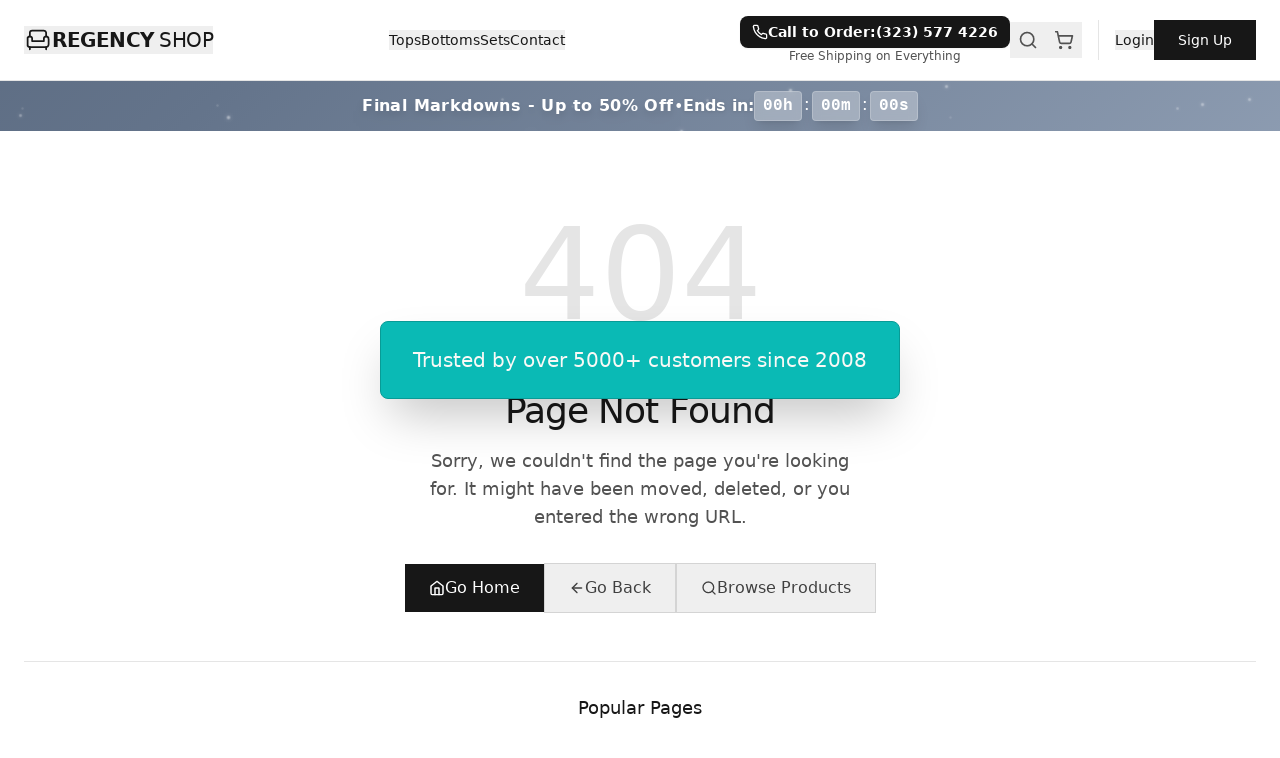

--- FILE ---
content_type: text/html
request_url: https://regencyshop.com/products/lido-outdoor-sofa-patio-set-furniture
body_size: 3050
content:
<!doctype html>
<html lang="en">
  <head>
    <meta charset="UTF-8" />
    <link rel="icon" type="image/svg+xml" href="/vite.svg" />
    <meta name="viewport" content="width=device-width, initial-scale=1.0" />
    
    <!-- Primary Meta Tags -->
    <title>Regency Shop - Premium Furniture & Home Decor</title>
    <meta name="title" content="Regency Shop - Premium Furniture & Home Decor">
    <meta name="description" content="Discover premium furniture and home decor at Regency Shop. Handcrafted pieces including sofas, chairs, tables, and accessories for modern living.">
    <meta name="keywords" content="furniture, home decor, premium furniture, modern furniture, luxury furniture, sofas, chairs, tables, home accessories">
    <meta name="author" content="Regency Shop">
    <meta name="robots" content="index, follow">
    <meta name="language" content="English">
    
    <!-- Open Graph / Facebook -->
    <meta property="og:type" content="website">
    <meta property="og:url" content="https://regencyshop.com/">
    <meta property="og:title" content="Regency Shop - Premium Furniture & Home Decor">
    <meta property="og:description" content="Discover premium furniture and home decor at Regency Shop. Handcrafted pieces including sofas, chairs, tables, and accessories for modern living.">
    <meta property="og:image" content="https://regencyshop.com/og-image.jpg">
    <meta property="og:site_name" content="Regency Shop">
    
    <!-- Twitter -->
    <meta property="twitter:card" content="summary_large_image">
    <meta property="twitter:url" content="https://regencyshop.com/">
    <meta property="twitter:title" content="Regency Shop - Premium Furniture & Home Decor">
    <meta property="twitter:description" content="Discover premium furniture and home decor at Regency Shop. Handcrafted pieces including sofas, chairs, tables, and accessories for modern living.">
    <meta property="twitter:image" content="https://regencyshop.com/og-image.jpg">
    
    <!-- Additional SEO -->
    <link rel="canonical" href="https://regencyshop.com/">
    <meta name="theme-color" content="#0ABAB5">
    <meta name="msapplication-TileColor" content="#0ABAB5">
    
    <!-- Structured Data -->
    <script type="application/ld+json">
    {
      "@context": "https://schema.org",
      "@type": "Organization",
      "name": "Regency Shop",
      "url": "https://regencyshop.com",
      "logo": "https://regencyshop.com/logo.png",
      "description": "Premium furniture and home decor retailer specializing in handcrafted pieces for modern living.",
      "sameAs": [
        "https://www.facebook.com/regencyshop",
        "https://www.instagram.com/regencyshop",
        "https://www.pinterest.com/regencyshop"
      ],
      "contactPoint": {
        "@type": "ContactPoint",
        "telephone": "+1-555-REGENCY",
        "contactType": "customer service"
      }
    }
    </script>
    
    <!-- Initialize dataLayer for Yandex Metrika ecommerce tracking -->
    <script type="text/javascript">
        window.dataLayer = window.dataLayer || [];
    </script>
    
    <!-- Yandex.Metrika counter -->
    <script type="text/javascript">
        (function(m,e,t,r,i,k,a){
            m[i]=m[i]||function(){(m[i].a=m[i].a||[]).push(arguments)};
            m[i].l=1*new Date();
            for (var j = 0; j < document.scripts.length; j++) {if (document.scripts[j].src === r) { return; }}
            k=e.createElement(t),a=e.getElementsByTagName(t)[0],k.async=1,k.src=r,a.parentNode.insertBefore(k,a)
        })(window, document,'script','https://mc.yandex.ru/metrika/tag.js', 'ym');

        ym(86368607, 'init', {
            webvisor: true,
            clickmap: true,
            ecommerce: "dataLayer",
            accurateTrackBounce: true,
            trackLinks: true,
            trackHash: true,
            // Better session replay for SPAs
            defer: false
        });
        
        // Track SPA route changes for better session replay
        if (window.history && window.history.pushState) {
            var originalPushState = window.history.pushState;
            window.history.pushState = function() {
                originalPushState.apply(window.history, arguments);
                if (window.ym) {
                    // Wait for DOM to update before notifying
                    setTimeout(function() {
                        window.ym(86368607, 'hit', window.location.href, {
                            title: document.title,
                            referer: document.referrer || window.location.href
                        });
                    }, 50);
                }
            };
            
            var originalReplaceState = window.history.replaceState;
            window.history.replaceState = function() {
                originalReplaceState.apply(window.history, arguments);
                if (window.ym) {
                    setTimeout(function() {
                        window.ym(86368607, 'hit', window.location.href, {
                            title: document.title,
                            referer: document.referrer || window.location.href
                        });
                    }, 50);
                }
            };
            
            window.addEventListener('popstate', function() {
                if (window.ym) {
                    setTimeout(function() {
                        window.ym(86368607, 'hit', window.location.href, {
                            title: document.title,
                            referer: document.referrer || window.location.href
                        });
                    }, 50);
                }
            });
        }
        
        // Listen for React Router navigation events
        window.addEventListener('popstate', function() {
            if (window.ym) {
                setTimeout(function() {
                    window.ym(86368607, 'hit', window.location.href, {
                        title: document.title,
                        referer: document.referrer || window.location.href
                    });
                }, 100);
            }
        });
        
        // Helper to ensure images load properly for session replay
        (function() {
            // Wait for DOM to be ready
            if (document.readyState === 'loading') {
                document.addEventListener('DOMContentLoaded', initImageHelper);
            } else {
                initImageHelper();
            }
            
            function initImageHelper() {
                // Ensure all images have proper loading attributes
                var images = document.querySelectorAll('img');
                images.forEach(function(img) {
                    // Ensure images have absolute URLs where possible
                    if (img.src && !img.src.startsWith('http') && !img.src.startsWith('//') && img.src.startsWith('/')) {
                        // Convert relative to absolute if needed
                        var baseUrl = window.location.protocol + '//' + window.location.host;
                        if (!img.src.startsWith(baseUrl)) {
                            img.src = baseUrl + img.src;
                        }
                    }
                    
                    // Add error handling to prevent broken images from breaking replay
                    if (!img.hasAttribute('onerror')) {
                        img.addEventListener('error', function(e) {
                            // Don't break the page if image fails to load
                            if (e.target && !e.target.dataset.errorHandled) {
                                e.target.dataset.errorHandled = 'true';
                                // Set a placeholder or hide gracefully
                                e.target.style.display = 'none';
                            }
                        });
                    }
                });
                
                // Watch for dynamically added images
                var observer = new MutationObserver(function(mutations) {
                    mutations.forEach(function(mutation) {
                        mutation.addedNodes.forEach(function(node) {
                            if (node.nodeType === 1) { // Element node
                                var imgs = node.querySelectorAll ? node.querySelectorAll('img') : [];
                                if (node.tagName === 'IMG') {
                                    imgs = [node];
                                }
                                imgs.forEach(function(img) {
                                    if (img.src && !img.src.startsWith('http') && !img.src.startsWith('//') && img.src.startsWith('/')) {
                                        var baseUrl = window.location.protocol + '//' + window.location.host;
                                        if (!img.src.startsWith(baseUrl)) {
                                            img.src = baseUrl + img.src;
                                        }
                                    }
                                    if (!img.hasAttribute('onerror')) {
                                        img.addEventListener('error', function(e) {
                                            if (e.target && !e.target.dataset.errorHandled) {
                                                e.target.dataset.errorHandled = 'true';
                                                e.target.style.display = 'none';
                                            }
                                        });
                                    }
                                });
                            }
                        });
                    });
                });
                
                observer.observe(document.body, {
                    childList: true,
                    subtree: true
                });
            }
        })();
        
        // Global error handler to prevent errors from breaking session replay
        window.addEventListener('error', function(e) {
            // Log error but don't break the page
            console.error('Global error caught:', e.error);
            // Prevent default error handling that might break replay
            e.preventDefault();
            return true;
        }, true);
        
        window.addEventListener('unhandledrejection', function(e) {
            // Log promise rejection but don't break the page
            console.error('Unhandled promise rejection:', e.reason);
            // Prevent default error handling
            e.preventDefault();
        });
    </script>
    <!-- /Yandex.Metrika counter -->
    
    <!-- Ensure CSS and resources load properly for session replay -->
    <script type="text/javascript">
        // Wait for all resources to load before Yandex Metrika starts recording
        window.addEventListener('load', function() {
            // Ensure all stylesheets are loaded
            var stylesheets = document.querySelectorAll('link[rel="stylesheet"]');
            var loadedCount = 0;
            stylesheets.forEach(function(link) {
                if (link.sheet || link.href) {
                    loadedCount++;
                }
            });
            
            // Notify Yandex Metrika that page is fully loaded
            if (window.ym) {
                // Wait for React to render
                setTimeout(function() {
                    window.ym(86368607, 'hit', window.location.href, {
                        title: document.title,
                        referer: document.referrer || window.location.href
                    });
                    
                    // Force webvisor to capture current state
                    if (window.ym && window.ym.a) {
                        try {
                            // Trigger a pageview event for webvisor
                            var event = new Event('ym:pageview');
                            window.dispatchEvent(event);
                        } catch(e) {
                            // Ignore errors
                        }
                    }
                }, 500);
            }
        });
    </script>
    <script type="module" crossorigin src="/assets/index-CpSeXj6j.js"></script>
    <link rel="stylesheet" crossorigin href="/assets/index-CXxSxnTb.css">
  </head>
  <body>
    <noscript><div><img src="https://mc.yandex.ru/watch/86368607" style="position:absolute; left:-9999px;" alt="" /></div></noscript>
    <div id="root"></div>
  <script defer src="https://static.cloudflareinsights.com/beacon.min.js/vcd15cbe7772f49c399c6a5babf22c1241717689176015" integrity="sha512-ZpsOmlRQV6y907TI0dKBHq9Md29nnaEIPlkf84rnaERnq6zvWvPUqr2ft8M1aS28oN72PdrCzSjY4U6VaAw1EQ==" data-cf-beacon='{"version":"2024.11.0","token":"dee879a8726e429cb1255766c6d057d0","r":1,"server_timing":{"name":{"cfCacheStatus":true,"cfEdge":true,"cfExtPri":true,"cfL4":true,"cfOrigin":true,"cfSpeedBrain":true},"location_startswith":null}}' crossorigin="anonymous"></script>
</body>
</html>

</html>
